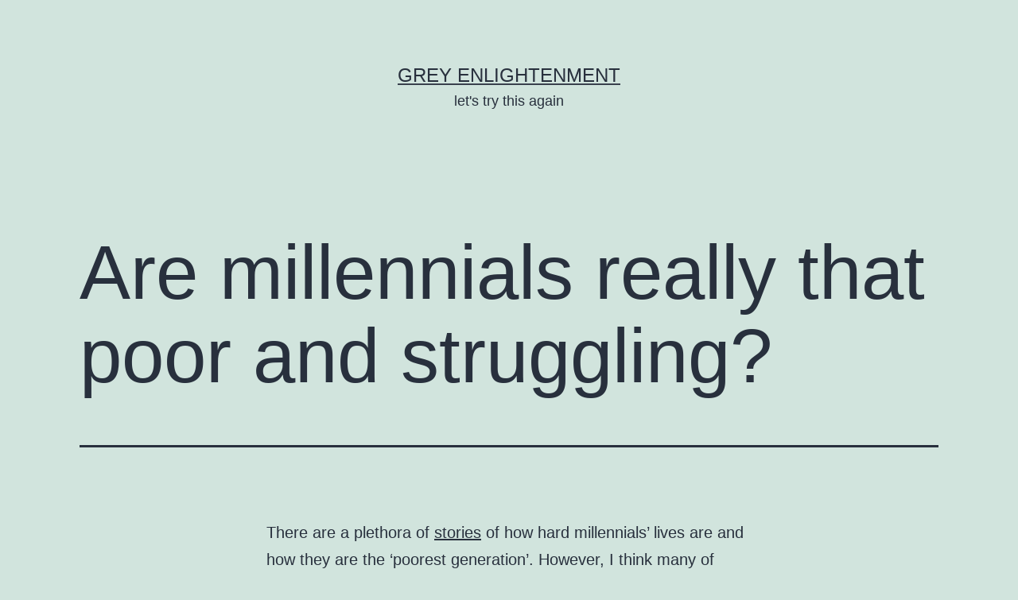

--- FILE ---
content_type: text/html; charset=UTF-8
request_url: https://greyenlightenment.com/2019/01/08/are-millennials-really-that-poor-and-struggling/
body_size: 10974
content:
<!doctype html>
<html lang="en-US" >
<head>
	<meta charset="UTF-8" />
	<meta name="viewport" content="width=device-width, initial-scale=1.0" />
	<title>Are millennials really that poor and struggling? &#8211; Grey Enlightenment</title>
<meta name='robots' content='max-image-preview:large' />
<link rel="alternate" type="application/rss+xml" title="Grey Enlightenment &raquo; Feed" href="https://greyenlightenment.com/feed/" />
<link rel="alternate" type="application/rss+xml" title="Grey Enlightenment &raquo; Comments Feed" href="https://greyenlightenment.com/comments/feed/" />
<link rel="alternate" title="oEmbed (JSON)" type="application/json+oembed" href="https://greyenlightenment.com/wp-json/oembed/1.0/embed?url=https%3A%2F%2Fgreyenlightenment.com%2F2019%2F01%2F08%2Fare-millennials-really-that-poor-and-struggling%2F" />
<link rel="alternate" title="oEmbed (XML)" type="text/xml+oembed" href="https://greyenlightenment.com/wp-json/oembed/1.0/embed?url=https%3A%2F%2Fgreyenlightenment.com%2F2019%2F01%2F08%2Fare-millennials-really-that-poor-and-struggling%2F&#038;format=xml" />
<style id='wp-img-auto-sizes-contain-inline-css'>
img:is([sizes=auto i],[sizes^="auto," i]){contain-intrinsic-size:3000px 1500px}
/*# sourceURL=wp-img-auto-sizes-contain-inline-css */
</style>
<style id='wp-emoji-styles-inline-css'>

	img.wp-smiley, img.emoji {
		display: inline !important;
		border: none !important;
		box-shadow: none !important;
		height: 1em !important;
		width: 1em !important;
		margin: 0 0.07em !important;
		vertical-align: -0.1em !important;
		background: none !important;
		padding: 0 !important;
	}
/*# sourceURL=wp-emoji-styles-inline-css */
</style>
<style id='wp-block-library-inline-css'>
:root{--wp-block-synced-color:#7a00df;--wp-block-synced-color--rgb:122,0,223;--wp-bound-block-color:var(--wp-block-synced-color);--wp-editor-canvas-background:#ddd;--wp-admin-theme-color:#007cba;--wp-admin-theme-color--rgb:0,124,186;--wp-admin-theme-color-darker-10:#006ba1;--wp-admin-theme-color-darker-10--rgb:0,107,160.5;--wp-admin-theme-color-darker-20:#005a87;--wp-admin-theme-color-darker-20--rgb:0,90,135;--wp-admin-border-width-focus:2px}@media (min-resolution:192dpi){:root{--wp-admin-border-width-focus:1.5px}}.wp-element-button{cursor:pointer}:root .has-very-light-gray-background-color{background-color:#eee}:root .has-very-dark-gray-background-color{background-color:#313131}:root .has-very-light-gray-color{color:#eee}:root .has-very-dark-gray-color{color:#313131}:root .has-vivid-green-cyan-to-vivid-cyan-blue-gradient-background{background:linear-gradient(135deg,#00d084,#0693e3)}:root .has-purple-crush-gradient-background{background:linear-gradient(135deg,#34e2e4,#4721fb 50%,#ab1dfe)}:root .has-hazy-dawn-gradient-background{background:linear-gradient(135deg,#faaca8,#dad0ec)}:root .has-subdued-olive-gradient-background{background:linear-gradient(135deg,#fafae1,#67a671)}:root .has-atomic-cream-gradient-background{background:linear-gradient(135deg,#fdd79a,#004a59)}:root .has-nightshade-gradient-background{background:linear-gradient(135deg,#330968,#31cdcf)}:root .has-midnight-gradient-background{background:linear-gradient(135deg,#020381,#2874fc)}:root{--wp--preset--font-size--normal:16px;--wp--preset--font-size--huge:42px}.has-regular-font-size{font-size:1em}.has-larger-font-size{font-size:2.625em}.has-normal-font-size{font-size:var(--wp--preset--font-size--normal)}.has-huge-font-size{font-size:var(--wp--preset--font-size--huge)}.has-text-align-center{text-align:center}.has-text-align-left{text-align:left}.has-text-align-right{text-align:right}.has-fit-text{white-space:nowrap!important}#end-resizable-editor-section{display:none}.aligncenter{clear:both}.items-justified-left{justify-content:flex-start}.items-justified-center{justify-content:center}.items-justified-right{justify-content:flex-end}.items-justified-space-between{justify-content:space-between}.screen-reader-text{border:0;clip-path:inset(50%);height:1px;margin:-1px;overflow:hidden;padding:0;position:absolute;width:1px;word-wrap:normal!important}.screen-reader-text:focus{background-color:#ddd;clip-path:none;color:#444;display:block;font-size:1em;height:auto;left:5px;line-height:normal;padding:15px 23px 14px;text-decoration:none;top:5px;width:auto;z-index:100000}html :where(.has-border-color){border-style:solid}html :where([style*=border-top-color]){border-top-style:solid}html :where([style*=border-right-color]){border-right-style:solid}html :where([style*=border-bottom-color]){border-bottom-style:solid}html :where([style*=border-left-color]){border-left-style:solid}html :where([style*=border-width]){border-style:solid}html :where([style*=border-top-width]){border-top-style:solid}html :where([style*=border-right-width]){border-right-style:solid}html :where([style*=border-bottom-width]){border-bottom-style:solid}html :where([style*=border-left-width]){border-left-style:solid}html :where(img[class*=wp-image-]){height:auto;max-width:100%}:where(figure){margin:0 0 1em}html :where(.is-position-sticky){--wp-admin--admin-bar--position-offset:var(--wp-admin--admin-bar--height,0px)}@media screen and (max-width:600px){html :where(.is-position-sticky){--wp-admin--admin-bar--position-offset:0px}}

/*# sourceURL=wp-block-library-inline-css */
</style><style id='global-styles-inline-css'>
:root{--wp--preset--aspect-ratio--square: 1;--wp--preset--aspect-ratio--4-3: 4/3;--wp--preset--aspect-ratio--3-4: 3/4;--wp--preset--aspect-ratio--3-2: 3/2;--wp--preset--aspect-ratio--2-3: 2/3;--wp--preset--aspect-ratio--16-9: 16/9;--wp--preset--aspect-ratio--9-16: 9/16;--wp--preset--color--black: #000000;--wp--preset--color--cyan-bluish-gray: #abb8c3;--wp--preset--color--white: #FFFFFF;--wp--preset--color--pale-pink: #f78da7;--wp--preset--color--vivid-red: #cf2e2e;--wp--preset--color--luminous-vivid-orange: #ff6900;--wp--preset--color--luminous-vivid-amber: #fcb900;--wp--preset--color--light-green-cyan: #7bdcb5;--wp--preset--color--vivid-green-cyan: #00d084;--wp--preset--color--pale-cyan-blue: #8ed1fc;--wp--preset--color--vivid-cyan-blue: #0693e3;--wp--preset--color--vivid-purple: #9b51e0;--wp--preset--color--dark-gray: #28303D;--wp--preset--color--gray: #39414D;--wp--preset--color--green: #D1E4DD;--wp--preset--color--blue: #D1DFE4;--wp--preset--color--purple: #D1D1E4;--wp--preset--color--red: #E4D1D1;--wp--preset--color--orange: #E4DAD1;--wp--preset--color--yellow: #EEEADD;--wp--preset--gradient--vivid-cyan-blue-to-vivid-purple: linear-gradient(135deg,rgb(6,147,227) 0%,rgb(155,81,224) 100%);--wp--preset--gradient--light-green-cyan-to-vivid-green-cyan: linear-gradient(135deg,rgb(122,220,180) 0%,rgb(0,208,130) 100%);--wp--preset--gradient--luminous-vivid-amber-to-luminous-vivid-orange: linear-gradient(135deg,rgb(252,185,0) 0%,rgb(255,105,0) 100%);--wp--preset--gradient--luminous-vivid-orange-to-vivid-red: linear-gradient(135deg,rgb(255,105,0) 0%,rgb(207,46,46) 100%);--wp--preset--gradient--very-light-gray-to-cyan-bluish-gray: linear-gradient(135deg,rgb(238,238,238) 0%,rgb(169,184,195) 100%);--wp--preset--gradient--cool-to-warm-spectrum: linear-gradient(135deg,rgb(74,234,220) 0%,rgb(151,120,209) 20%,rgb(207,42,186) 40%,rgb(238,44,130) 60%,rgb(251,105,98) 80%,rgb(254,248,76) 100%);--wp--preset--gradient--blush-light-purple: linear-gradient(135deg,rgb(255,206,236) 0%,rgb(152,150,240) 100%);--wp--preset--gradient--blush-bordeaux: linear-gradient(135deg,rgb(254,205,165) 0%,rgb(254,45,45) 50%,rgb(107,0,62) 100%);--wp--preset--gradient--luminous-dusk: linear-gradient(135deg,rgb(255,203,112) 0%,rgb(199,81,192) 50%,rgb(65,88,208) 100%);--wp--preset--gradient--pale-ocean: linear-gradient(135deg,rgb(255,245,203) 0%,rgb(182,227,212) 50%,rgb(51,167,181) 100%);--wp--preset--gradient--electric-grass: linear-gradient(135deg,rgb(202,248,128) 0%,rgb(113,206,126) 100%);--wp--preset--gradient--midnight: linear-gradient(135deg,rgb(2,3,129) 0%,rgb(40,116,252) 100%);--wp--preset--gradient--purple-to-yellow: linear-gradient(160deg, #D1D1E4 0%, #EEEADD 100%);--wp--preset--gradient--yellow-to-purple: linear-gradient(160deg, #EEEADD 0%, #D1D1E4 100%);--wp--preset--gradient--green-to-yellow: linear-gradient(160deg, #D1E4DD 0%, #EEEADD 100%);--wp--preset--gradient--yellow-to-green: linear-gradient(160deg, #EEEADD 0%, #D1E4DD 100%);--wp--preset--gradient--red-to-yellow: linear-gradient(160deg, #E4D1D1 0%, #EEEADD 100%);--wp--preset--gradient--yellow-to-red: linear-gradient(160deg, #EEEADD 0%, #E4D1D1 100%);--wp--preset--gradient--purple-to-red: linear-gradient(160deg, #D1D1E4 0%, #E4D1D1 100%);--wp--preset--gradient--red-to-purple: linear-gradient(160deg, #E4D1D1 0%, #D1D1E4 100%);--wp--preset--font-size--small: 18px;--wp--preset--font-size--medium: 20px;--wp--preset--font-size--large: 24px;--wp--preset--font-size--x-large: 42px;--wp--preset--font-size--extra-small: 16px;--wp--preset--font-size--normal: 20px;--wp--preset--font-size--extra-large: 40px;--wp--preset--font-size--huge: 96px;--wp--preset--font-size--gigantic: 144px;--wp--preset--spacing--20: 0.44rem;--wp--preset--spacing--30: 0.67rem;--wp--preset--spacing--40: 1rem;--wp--preset--spacing--50: 1.5rem;--wp--preset--spacing--60: 2.25rem;--wp--preset--spacing--70: 3.38rem;--wp--preset--spacing--80: 5.06rem;--wp--preset--shadow--natural: 6px 6px 9px rgba(0, 0, 0, 0.2);--wp--preset--shadow--deep: 12px 12px 50px rgba(0, 0, 0, 0.4);--wp--preset--shadow--sharp: 6px 6px 0px rgba(0, 0, 0, 0.2);--wp--preset--shadow--outlined: 6px 6px 0px -3px rgb(255, 255, 255), 6px 6px rgb(0, 0, 0);--wp--preset--shadow--crisp: 6px 6px 0px rgb(0, 0, 0);}:where(.is-layout-flex){gap: 0.5em;}:where(.is-layout-grid){gap: 0.5em;}body .is-layout-flex{display: flex;}.is-layout-flex{flex-wrap: wrap;align-items: center;}.is-layout-flex > :is(*, div){margin: 0;}body .is-layout-grid{display: grid;}.is-layout-grid > :is(*, div){margin: 0;}:where(.wp-block-columns.is-layout-flex){gap: 2em;}:where(.wp-block-columns.is-layout-grid){gap: 2em;}:where(.wp-block-post-template.is-layout-flex){gap: 1.25em;}:where(.wp-block-post-template.is-layout-grid){gap: 1.25em;}.has-black-color{color: var(--wp--preset--color--black) !important;}.has-cyan-bluish-gray-color{color: var(--wp--preset--color--cyan-bluish-gray) !important;}.has-white-color{color: var(--wp--preset--color--white) !important;}.has-pale-pink-color{color: var(--wp--preset--color--pale-pink) !important;}.has-vivid-red-color{color: var(--wp--preset--color--vivid-red) !important;}.has-luminous-vivid-orange-color{color: var(--wp--preset--color--luminous-vivid-orange) !important;}.has-luminous-vivid-amber-color{color: var(--wp--preset--color--luminous-vivid-amber) !important;}.has-light-green-cyan-color{color: var(--wp--preset--color--light-green-cyan) !important;}.has-vivid-green-cyan-color{color: var(--wp--preset--color--vivid-green-cyan) !important;}.has-pale-cyan-blue-color{color: var(--wp--preset--color--pale-cyan-blue) !important;}.has-vivid-cyan-blue-color{color: var(--wp--preset--color--vivid-cyan-blue) !important;}.has-vivid-purple-color{color: var(--wp--preset--color--vivid-purple) !important;}.has-black-background-color{background-color: var(--wp--preset--color--black) !important;}.has-cyan-bluish-gray-background-color{background-color: var(--wp--preset--color--cyan-bluish-gray) !important;}.has-white-background-color{background-color: var(--wp--preset--color--white) !important;}.has-pale-pink-background-color{background-color: var(--wp--preset--color--pale-pink) !important;}.has-vivid-red-background-color{background-color: var(--wp--preset--color--vivid-red) !important;}.has-luminous-vivid-orange-background-color{background-color: var(--wp--preset--color--luminous-vivid-orange) !important;}.has-luminous-vivid-amber-background-color{background-color: var(--wp--preset--color--luminous-vivid-amber) !important;}.has-light-green-cyan-background-color{background-color: var(--wp--preset--color--light-green-cyan) !important;}.has-vivid-green-cyan-background-color{background-color: var(--wp--preset--color--vivid-green-cyan) !important;}.has-pale-cyan-blue-background-color{background-color: var(--wp--preset--color--pale-cyan-blue) !important;}.has-vivid-cyan-blue-background-color{background-color: var(--wp--preset--color--vivid-cyan-blue) !important;}.has-vivid-purple-background-color{background-color: var(--wp--preset--color--vivid-purple) !important;}.has-black-border-color{border-color: var(--wp--preset--color--black) !important;}.has-cyan-bluish-gray-border-color{border-color: var(--wp--preset--color--cyan-bluish-gray) !important;}.has-white-border-color{border-color: var(--wp--preset--color--white) !important;}.has-pale-pink-border-color{border-color: var(--wp--preset--color--pale-pink) !important;}.has-vivid-red-border-color{border-color: var(--wp--preset--color--vivid-red) !important;}.has-luminous-vivid-orange-border-color{border-color: var(--wp--preset--color--luminous-vivid-orange) !important;}.has-luminous-vivid-amber-border-color{border-color: var(--wp--preset--color--luminous-vivid-amber) !important;}.has-light-green-cyan-border-color{border-color: var(--wp--preset--color--light-green-cyan) !important;}.has-vivid-green-cyan-border-color{border-color: var(--wp--preset--color--vivid-green-cyan) !important;}.has-pale-cyan-blue-border-color{border-color: var(--wp--preset--color--pale-cyan-blue) !important;}.has-vivid-cyan-blue-border-color{border-color: var(--wp--preset--color--vivid-cyan-blue) !important;}.has-vivid-purple-border-color{border-color: var(--wp--preset--color--vivid-purple) !important;}.has-vivid-cyan-blue-to-vivid-purple-gradient-background{background: var(--wp--preset--gradient--vivid-cyan-blue-to-vivid-purple) !important;}.has-light-green-cyan-to-vivid-green-cyan-gradient-background{background: var(--wp--preset--gradient--light-green-cyan-to-vivid-green-cyan) !important;}.has-luminous-vivid-amber-to-luminous-vivid-orange-gradient-background{background: var(--wp--preset--gradient--luminous-vivid-amber-to-luminous-vivid-orange) !important;}.has-luminous-vivid-orange-to-vivid-red-gradient-background{background: var(--wp--preset--gradient--luminous-vivid-orange-to-vivid-red) !important;}.has-very-light-gray-to-cyan-bluish-gray-gradient-background{background: var(--wp--preset--gradient--very-light-gray-to-cyan-bluish-gray) !important;}.has-cool-to-warm-spectrum-gradient-background{background: var(--wp--preset--gradient--cool-to-warm-spectrum) !important;}.has-blush-light-purple-gradient-background{background: var(--wp--preset--gradient--blush-light-purple) !important;}.has-blush-bordeaux-gradient-background{background: var(--wp--preset--gradient--blush-bordeaux) !important;}.has-luminous-dusk-gradient-background{background: var(--wp--preset--gradient--luminous-dusk) !important;}.has-pale-ocean-gradient-background{background: var(--wp--preset--gradient--pale-ocean) !important;}.has-electric-grass-gradient-background{background: var(--wp--preset--gradient--electric-grass) !important;}.has-midnight-gradient-background{background: var(--wp--preset--gradient--midnight) !important;}.has-small-font-size{font-size: var(--wp--preset--font-size--small) !important;}.has-medium-font-size{font-size: var(--wp--preset--font-size--medium) !important;}.has-large-font-size{font-size: var(--wp--preset--font-size--large) !important;}.has-x-large-font-size{font-size: var(--wp--preset--font-size--x-large) !important;}
/*# sourceURL=global-styles-inline-css */
</style>

<style id='classic-theme-styles-inline-css'>
/*! This file is auto-generated */
.wp-block-button__link{color:#fff;background-color:#32373c;border-radius:9999px;box-shadow:none;text-decoration:none;padding:calc(.667em + 2px) calc(1.333em + 2px);font-size:1.125em}.wp-block-file__button{background:#32373c;color:#fff;text-decoration:none}
/*# sourceURL=/wp-includes/css/classic-themes.min.css */
</style>
<link rel='stylesheet' id='twenty-twenty-one-custom-color-overrides-css' href='https://greyenlightenment.com/wp-content/themes/twentytwentyone/assets/css/custom-color-overrides.css?ver=2.7' media='all' />
<link rel='stylesheet' id='twenty-twenty-one-style-css' href='https://greyenlightenment.com/wp-content/themes/twentytwentyone/style.css?ver=2.7' media='all' />
<link rel='stylesheet' id='twenty-twenty-one-print-style-css' href='https://greyenlightenment.com/wp-content/themes/twentytwentyone/assets/css/print.css?ver=2.7' media='print' />
<link rel="https://api.w.org/" href="https://greyenlightenment.com/wp-json/" /><link rel="alternate" title="JSON" type="application/json" href="https://greyenlightenment.com/wp-json/wp/v2/posts/16343" /><link rel="EditURI" type="application/rsd+xml" title="RSD" href="https://greyenlightenment.com/xmlrpc.php?rsd" />
<meta name="generator" content="WordPress 6.9" />
<link rel="canonical" href="https://greyenlightenment.com/2019/01/08/are-millennials-really-that-poor-and-struggling/" />
<link rel='shortlink' href='https://greyenlightenment.com/?p=16343' />
</head>

<body class="wp-singular post-template-default single single-post postid-16343 single-format-standard wp-embed-responsive wp-theme-twentytwentyone is-light-theme no-js singular">
<div id="page" class="site">
	<a class="skip-link screen-reader-text" href="#content">
		Skip to content	</a>

	
<header id="masthead" class="site-header has-title-and-tagline">

	

<div class="site-branding">

	
						<p class="site-title"><a href="https://greyenlightenment.com/" rel="home">Grey Enlightenment</a></p>
			
			<p class="site-description">
			let&#039;s try this again		</p>
	</div><!-- .site-branding -->
	

</header><!-- #masthead -->

	<div id="content" class="site-content">
		<div id="primary" class="content-area">
			<main id="main" class="site-main">

<article id="post-16343" class="post-16343 post type-post status-publish format-standard hentry category-uncategorized entry">

	<header class="entry-header alignwide">
		<h1 class="entry-title">Are millennials really that poor and struggling?</h1>			</header><!-- .entry-header -->

	<div class="entry-content">
		<p>There are a plethora of <a href="https://www.businessinsider.com/millennials-lives-compared-to-gen-x-baby-boomers-did-2018-3#millennial-men-are-more-likely-to-live-at-home-with-their-parents-than-previous-generations-were-3">stories</a> of how hard millennials&#8217; lives are and how they are the &#8216;poorest generation&#8217;. However, I think many of these studies and stories have methodological errors that overstate the severity of the problem.</p>
<p>From Pew Research, <a href="http://www.pewresearch.org/fact-tank/2017/09/06/5-facts-about-millennial-households/">More Millennial households are in poverty than households headed by any other generation</a>:</p>
<blockquote><p>
In 2016, an estimated 5.3 million of the nearly 17 million U.S. households living in poverty were headed by a Millennial, compared with 4.2 million headed by a Gen Xer and 5.0 million headed by a Baby Boomer. The relatively high number of Millennial households in poverty partly reflects the fact that the poverty rate among households headed by a young adult has been rising over the past half century while dramatically declining among households headed by those 65 and older. In addition, Millennials are more racially and ethnically diverse than the other adult generations, and a greater share of Millennial households are headed by minorities, who tend to have higher poverty rates. Millennial heads of households are also more likely to be unmarried, which is associated with higher poverty. </p></blockquote>
<p>Is it really that high? The accompanying chart shows that although millennials have the highest rate of poverty of all generations, it&#8217;s by a tiny margin (5.3% vs. 5% for baby boomers):</p>
<p><img decoding="async" src="http://www.pewresearch.org/wp-content/uploads/2017/09/FT_17.09.05_millennialHouseholds_poverty.png"></src></p>
<p>Furthermore, millennials are much younger than boomers and so we would expect a higher rate of poverty because they have less job experience and less time to accumulate savings and credit, so I&#8217;m actually surprised the poverty rate is not higher. </p>
<p>From the <a href="https://www.credit-suisse.com/media/assets/private-banking/docs/uk/global-wealth-report-2018.pdf">Credit Suisse 2018 wealth of nations (PDF)</a>: </p>
<blockquote><p>
Female millennials Last year, the Global Wealth Report looked at the wealth of the millennials. This generation, who came of age after the year 2000, had a more difficult time than previous generations due to a variety of factors including the global financial crisis, the economic slump that followed, technological change, and high house prices. As a result, its rate of wealth accumulation has been slower than earlier generations at the same age.
</p></blockquote>
<p>From what I have seen on Reddit on subs such as r/financialindependence, /r/investing,and r/personalfinance, many millennials seem to be doing pretty well. A lot of young people have homes, decent-paying jobs, stock accounts, savings, etc., despite student loan debt. On /r/wallstreetbets, it&#8217;s not uncommon to see young people dropping $10,000 or more on single option trade, so obviously the money is coming from somewhere. But Reddit is not a representative sample of all millennials. Maybe the ones who are worse off are not posting online.  </p>
<p>Millennials may have more debt and a worse job market, but have access to new technologies and entertainment such as video games and Netflix, that earlier generations did not have, which saves money in the long-run. For example, instead of having to buy movies individually, a single Netflix subscription can suffice. Amazon Kindle saves money instead of having to buy books individually. MP3 players and the iPhone replaced record collections.  In 1985, a personal computer easily cost $5,000, but a new computer only costs $600 and is much better. Boomers had a lower standard of living; for example, having to choose between buying a computer or buying a TV, whereas nowadays one can easily buy both for under $1,000.</p>
<p>What about debt? Studies that purport negative net-worth for millennials are misleading and portray the situation as worse than it actually is.. As shown below, due to student loan debt, many millennials have a <a href="https://www.speraconnect.com/news/average-net-worth-of-millennials/">negative net-worth</a>:</p>
<p><img decoding="async" src="https://i1.wp.com/www.speraconnect.com/wp-content/uploads/2018/04/Millennials-Net-Worth.png?w=534&#038;ssl=1"></src></p>
<p>However, the big mistake pundits make is they treat student loan debt as indistinguishable from any other type of debt, such as car loan debt or credit card debt, when it is not. Although student loan debt is hard to discharge in bankruptcy,  there are generous deferment plans and the interest rate is much lower than credit card debt. Also, due to the Bankruptcy Abuse Prevention and Consumer Protection Act of 2005, credit card debt is much harder to discharge, so although student loans cannot be forgiven easily, neither can credit card debt. Crucially, the difference is that a degree gains value but durable goods and automobiles are depreciating. Furthermore, despite the protestations over student loan debt, the college wage premium shows no sign of narrowing: according to a <a href="https://cew.georgetown.edu/wp-content/uploads/2014/11/collegepayoff-release.pdf">study</a>, individuals with a bachelor&#8217;s degree now make 84 percent more over a lifetime than those with only a high school diploma, up from 75 percent in 1999. Today, bachelor&#8217;s degree holders can expect median lifetime earnings approaching $2.3 million, and earning power grows with increasingly advanced degrees:</p>
<p><img decoding="async" src="https://trends.collegeboard.org/sites/default/files/1-2.png"></src></p>
<p><imig src="http://www.incontext.indiana.edu/2009/mar-apr/images/earnings_fig2.gif"></src></p>
<p>Not surprisingly, prestigious universes have the highest ROI, but even the <a href="https://www.conradbastable.com/essays/the-bermuda-triangle-of-wealth">worst-ranked</a> university has a positive ROI:</p>
<blockquote><p>
Wayne State University ranks in at #223, losing the seven-way-tie for Worst Ranked University in North America thanks to the Alphabet. In-state tuition is apparently $13,278 (plus all the other costs associated with being a student, housing, food, books, etc). The average salary for graduates with <5 years of experience is $48,800, rising to $88,300 for graduates with 10+ years of experience.

And this is the WORST university we give a ranking to? A $309,000 estimated return on investment, not-adjusted-for-major. You have to visit Payscale, click “See Full List”, and scroll past 1,752 colleges before you find one that doesn’t have a positive RoI — not-adjusted-for-major.</p></blockquote>
<p>Due to increased lifetime earnings, student loan debt is more akin to debt financing, much like taking out debt to open a McDonald&#8217;s franchise, than splurging on a sports car or a luxury cruise. Costs are initially high due to interest, but the franchise eventually pays for itself and is eventually very profitable. Rather than student loan borrowers having a negative net-worth, especially for borrowers with STEM degrees and from highly-ranked universities, actually have a lot of wealth when a 10x yearly earnings multiple is used. So if someone takes out $100k of loans for a STEM degree and pays $15k/year in interest but makes $80k after taxes, that is $65k net. Give that a 10x multiple and you have $650,000 even though his net-worth is technically, by conventional metrics, -$100,000. This explains why Tesla stock is so valuable despite having a lot of debt, because although the debt is high and costs a lot to service, the earnings potential is even greater.</p>
	</div><!-- .entry-content -->

	<footer class="entry-footer default-max-width">
		<div class="posted-by"><span class="posted-on">Published <time class="entry-date published updated" datetime="2019-01-08T20:42:43-07:00">January 8, 2019</time></span><span class="byline">By <a href="https://greyenlightenment.com/author/smartistone/" rel="author">smartistone</a></span></div><div class="post-taxonomies"><span class="cat-links">Categorized as <a href="https://greyenlightenment.com/category/uncategorized/" rel="category tag">Uncategorized</a> </span></div>	</footer><!-- .entry-footer -->

				
</article><!-- #post-16343 -->

	<nav class="navigation post-navigation" aria-label="Posts">
		<h2 class="screen-reader-text">Post navigation</h2>
		<div class="nav-links"><div class="nav-previous"><a href="https://greyenlightenment.com/2019/01/07/the-pundit-disconnect/" rel="prev"><p class="meta-nav"><svg class="svg-icon" width="24" height="24" aria-hidden="true" role="img" focusable="false" viewBox="0 0 24 24" fill="none" xmlns="http://www.w3.org/2000/svg"><path fill-rule="evenodd" clip-rule="evenodd" d="M20 13v-2H8l4-4-1-2-7 7 7 7 1-2-4-4z" fill="currentColor"/></svg>Previous post</p><p class="post-title">The pundit disconnect</p></a></div><div class="nav-next"><a href="https://greyenlightenment.com/2019/01/09/the-wall-shutdown/" rel="next"><p class="meta-nav">Next post<svg class="svg-icon" width="24" height="24" aria-hidden="true" role="img" focusable="false" viewBox="0 0 24 24" fill="none" xmlns="http://www.w3.org/2000/svg"><path fill-rule="evenodd" clip-rule="evenodd" d="m4 13v-2h12l-4-4 1-2 7 7-7 7-1-2 4-4z" fill="currentColor"/></svg></p><p class="post-title">The wall &#038; shutdown</p></a></div></div>
	</nav>			</main><!-- #main -->
		</div><!-- #primary -->
	</div><!-- #content -->

	
	<aside class="widget-area">
		<section id="search-2" class="widget widget_search"><form role="search"  method="get" class="search-form" action="https://greyenlightenment.com/">
	<label for="search-form-1">Search&hellip;</label>
	<input type="search" id="search-form-1" class="search-field" value="" name="s" />
	<input type="submit" class="search-submit" value="Search" />
</form>
</section>
		<section id="recent-posts-2" class="widget widget_recent_entries">
		<h2 class="widget-title">Recent Posts</h2><nav aria-label="Recent Posts">
		<ul>
											<li>
					<a href="https://greyenlightenment.com/2026/01/16/a-tariff-is-not-a-tax/">A tariff is not a tax</a>
									</li>
											<li>
					<a href="https://greyenlightenment.com/2026/01/14/obesity-and-snap-the-overlooked-iq-connection/">Obesity and SNAP: the overlooked IQ connection</a>
									</li>
											<li>
					<a href="https://greyenlightenment.com/2026/01/12/the-daily-view-1-12-2026-bitcoin-party-is-over-iq-threshold-effects-maha-food-guidelines/">The Daily View 1/12/2026: Bitcoin Party is Over, IQ Threshold Effects,  &#8216;MAHA&#8217; food guidelines</a>
									</li>
											<li>
					<a href="https://greyenlightenment.com/2026/01/10/math-vs-writing-difficulty-and-threshold-effects/">Math vs Writing: difficulty and threshold effects</a>
									</li>
											<li>
					<a href="https://greyenlightenment.com/2026/01/08/why-are-white-collar-jobs-so-resistant-even-with-ai/">&#8220;Why are white-collar jobs so resilient  , even with AI?&#8221;</a>
									</li>
					</ul>

		</nav></section><section id="pages-2" class="widget widget_pages"><h2 class="widget-title">Pages</h2><nav aria-label="Pages">
			<ul>
				<li class="page_item page-item-58"><a href="https://greyenlightenment.com/a-road-map-for-2016-restoring-optimism-to-the-gop/">A road map for 2016:  Restoring Optimism to the GOP</a></li>
<li class="page_item page-item-195"><a href="https://greyenlightenment.com/all-posts/">All Posts</a></li>
<li class="page_item page-item-4644"><a href="https://greyenlightenment.com/brief-intro/">Brief Intro</a></li>
<li class="page_item page-item-10"><a href="https://greyenlightenment.com/full-archives/">Full Archives</a></li>
<li class="page_item page-item-7914"><a href="https://greyenlightenment.com/post-2008-wealth-creation-guide/">Post-2008 Wealth Creation Guide</a></li>
<li class="page_item page-item-15119"><a href="https://greyenlightenment.com/wealth-intellectualism-and-individualism/">Wealth, Intellectualism, and Individualism</a></li>
<li class="page_item page-item-9"><a href="https://greyenlightenment.com/sample-page/">Why Grey Enlightenment?</a></li>
			</ul>

			</nav></section><section id="archives-3" class="widget widget_archive"><h2 class="widget-title">Archives</h2><nav aria-label="Archives">
			<ul>
					<li><a href='https://greyenlightenment.com/2026/01/'>January 2026</a></li>
	<li><a href='https://greyenlightenment.com/2025/12/'>December 2025</a></li>
	<li><a href='https://greyenlightenment.com/2025/11/'>November 2025</a></li>
	<li><a href='https://greyenlightenment.com/2025/10/'>October 2025</a></li>
	<li><a href='https://greyenlightenment.com/2025/09/'>September 2025</a></li>
	<li><a href='https://greyenlightenment.com/2025/08/'>August 2025</a></li>
	<li><a href='https://greyenlightenment.com/2025/07/'>July 2025</a></li>
	<li><a href='https://greyenlightenment.com/2025/06/'>June 2025</a></li>
	<li><a href='https://greyenlightenment.com/2025/05/'>May 2025</a></li>
	<li><a href='https://greyenlightenment.com/2025/04/'>April 2025</a></li>
	<li><a href='https://greyenlightenment.com/2025/03/'>March 2025</a></li>
	<li><a href='https://greyenlightenment.com/2025/02/'>February 2025</a></li>
	<li><a href='https://greyenlightenment.com/2025/01/'>January 2025</a></li>
	<li><a href='https://greyenlightenment.com/2024/12/'>December 2024</a></li>
	<li><a href='https://greyenlightenment.com/2024/11/'>November 2024</a></li>
	<li><a href='https://greyenlightenment.com/2024/10/'>October 2024</a></li>
	<li><a href='https://greyenlightenment.com/2024/09/'>September 2024</a></li>
	<li><a href='https://greyenlightenment.com/2024/08/'>August 2024</a></li>
	<li><a href='https://greyenlightenment.com/2024/07/'>July 2024</a></li>
	<li><a href='https://greyenlightenment.com/2024/06/'>June 2024</a></li>
	<li><a href='https://greyenlightenment.com/2024/05/'>May 2024</a></li>
	<li><a href='https://greyenlightenment.com/2024/04/'>April 2024</a></li>
	<li><a href='https://greyenlightenment.com/2024/03/'>March 2024</a></li>
	<li><a href='https://greyenlightenment.com/2024/02/'>February 2024</a></li>
	<li><a href='https://greyenlightenment.com/2024/01/'>January 2024</a></li>
	<li><a href='https://greyenlightenment.com/2023/12/'>December 2023</a></li>
	<li><a href='https://greyenlightenment.com/2023/11/'>November 2023</a></li>
	<li><a href='https://greyenlightenment.com/2023/10/'>October 2023</a></li>
	<li><a href='https://greyenlightenment.com/2023/09/'>September 2023</a></li>
	<li><a href='https://greyenlightenment.com/2023/08/'>August 2023</a></li>
	<li><a href='https://greyenlightenment.com/2023/07/'>July 2023</a></li>
	<li><a href='https://greyenlightenment.com/2023/06/'>June 2023</a></li>
	<li><a href='https://greyenlightenment.com/2023/05/'>May 2023</a></li>
	<li><a href='https://greyenlightenment.com/2023/04/'>April 2023</a></li>
	<li><a href='https://greyenlightenment.com/2023/03/'>March 2023</a></li>
	<li><a href='https://greyenlightenment.com/2023/02/'>February 2023</a></li>
	<li><a href='https://greyenlightenment.com/2023/01/'>January 2023</a></li>
	<li><a href='https://greyenlightenment.com/2022/12/'>December 2022</a></li>
	<li><a href='https://greyenlightenment.com/2022/11/'>November 2022</a></li>
	<li><a href='https://greyenlightenment.com/2022/10/'>October 2022</a></li>
	<li><a href='https://greyenlightenment.com/2022/09/'>September 2022</a></li>
	<li><a href='https://greyenlightenment.com/2022/08/'>August 2022</a></li>
	<li><a href='https://greyenlightenment.com/2022/07/'>July 2022</a></li>
	<li><a href='https://greyenlightenment.com/2022/06/'>June 2022</a></li>
	<li><a href='https://greyenlightenment.com/2022/05/'>May 2022</a></li>
	<li><a href='https://greyenlightenment.com/2022/04/'>April 2022</a></li>
	<li><a href='https://greyenlightenment.com/2022/03/'>March 2022</a></li>
	<li><a href='https://greyenlightenment.com/2022/02/'>February 2022</a></li>
	<li><a href='https://greyenlightenment.com/2022/01/'>January 2022</a></li>
	<li><a href='https://greyenlightenment.com/2021/12/'>December 2021</a></li>
	<li><a href='https://greyenlightenment.com/2021/11/'>November 2021</a></li>
	<li><a href='https://greyenlightenment.com/2021/10/'>October 2021</a></li>
	<li><a href='https://greyenlightenment.com/2021/09/'>September 2021</a></li>
	<li><a href='https://greyenlightenment.com/2021/08/'>August 2021</a></li>
	<li><a href='https://greyenlightenment.com/2021/07/'>July 2021</a></li>
	<li><a href='https://greyenlightenment.com/2021/06/'>June 2021</a></li>
	<li><a href='https://greyenlightenment.com/2021/05/'>May 2021</a></li>
	<li><a href='https://greyenlightenment.com/2021/04/'>April 2021</a></li>
	<li><a href='https://greyenlightenment.com/2021/03/'>March 2021</a></li>
	<li><a href='https://greyenlightenment.com/2021/02/'>February 2021</a></li>
	<li><a href='https://greyenlightenment.com/2021/01/'>January 2021</a></li>
	<li><a href='https://greyenlightenment.com/2020/12/'>December 2020</a></li>
	<li><a href='https://greyenlightenment.com/2020/11/'>November 2020</a></li>
	<li><a href='https://greyenlightenment.com/2020/10/'>October 2020</a></li>
	<li><a href='https://greyenlightenment.com/2020/09/'>September 2020</a></li>
	<li><a href='https://greyenlightenment.com/2020/08/'>August 2020</a></li>
	<li><a href='https://greyenlightenment.com/2020/07/'>July 2020</a></li>
	<li><a href='https://greyenlightenment.com/2020/06/'>June 2020</a></li>
	<li><a href='https://greyenlightenment.com/2020/05/'>May 2020</a></li>
	<li><a href='https://greyenlightenment.com/2020/04/'>April 2020</a></li>
	<li><a href='https://greyenlightenment.com/2020/03/'>March 2020</a></li>
	<li><a href='https://greyenlightenment.com/2020/02/'>February 2020</a></li>
	<li><a href='https://greyenlightenment.com/2020/01/'>January 2020</a></li>
	<li><a href='https://greyenlightenment.com/2019/12/'>December 2019</a></li>
	<li><a href='https://greyenlightenment.com/2019/11/'>November 2019</a></li>
	<li><a href='https://greyenlightenment.com/2019/10/'>October 2019</a></li>
	<li><a href='https://greyenlightenment.com/2019/09/'>September 2019</a></li>
	<li><a href='https://greyenlightenment.com/2019/08/'>August 2019</a></li>
	<li><a href='https://greyenlightenment.com/2019/07/'>July 2019</a></li>
	<li><a href='https://greyenlightenment.com/2019/06/'>June 2019</a></li>
	<li><a href='https://greyenlightenment.com/2019/05/'>May 2019</a></li>
	<li><a href='https://greyenlightenment.com/2019/04/'>April 2019</a></li>
	<li><a href='https://greyenlightenment.com/2019/03/'>March 2019</a></li>
	<li><a href='https://greyenlightenment.com/2019/02/'>February 2019</a></li>
	<li><a href='https://greyenlightenment.com/2019/01/'>January 2019</a></li>
	<li><a href='https://greyenlightenment.com/2018/12/'>December 2018</a></li>
	<li><a href='https://greyenlightenment.com/2018/11/'>November 2018</a></li>
	<li><a href='https://greyenlightenment.com/2018/10/'>October 2018</a></li>
	<li><a href='https://greyenlightenment.com/2018/09/'>September 2018</a></li>
	<li><a href='https://greyenlightenment.com/2018/08/'>August 2018</a></li>
	<li><a href='https://greyenlightenment.com/2018/07/'>July 2018</a></li>
	<li><a href='https://greyenlightenment.com/2018/06/'>June 2018</a></li>
	<li><a href='https://greyenlightenment.com/2018/05/'>May 2018</a></li>
	<li><a href='https://greyenlightenment.com/2018/04/'>April 2018</a></li>
	<li><a href='https://greyenlightenment.com/2018/03/'>March 2018</a></li>
	<li><a href='https://greyenlightenment.com/2018/02/'>February 2018</a></li>
	<li><a href='https://greyenlightenment.com/2018/01/'>January 2018</a></li>
	<li><a href='https://greyenlightenment.com/2017/12/'>December 2017</a></li>
	<li><a href='https://greyenlightenment.com/2017/11/'>November 2017</a></li>
	<li><a href='https://greyenlightenment.com/2017/10/'>October 2017</a></li>
	<li><a href='https://greyenlightenment.com/2017/09/'>September 2017</a></li>
	<li><a href='https://greyenlightenment.com/2017/08/'>August 2017</a></li>
	<li><a href='https://greyenlightenment.com/2017/07/'>July 2017</a></li>
	<li><a href='https://greyenlightenment.com/2017/06/'>June 2017</a></li>
	<li><a href='https://greyenlightenment.com/2017/05/'>May 2017</a></li>
	<li><a href='https://greyenlightenment.com/2017/04/'>April 2017</a></li>
	<li><a href='https://greyenlightenment.com/2017/03/'>March 2017</a></li>
	<li><a href='https://greyenlightenment.com/2017/02/'>February 2017</a></li>
	<li><a href='https://greyenlightenment.com/2017/01/'>January 2017</a></li>
	<li><a href='https://greyenlightenment.com/2016/12/'>December 2016</a></li>
	<li><a href='https://greyenlightenment.com/2016/11/'>November 2016</a></li>
	<li><a href='https://greyenlightenment.com/2016/10/'>October 2016</a></li>
	<li><a href='https://greyenlightenment.com/2016/09/'>September 2016</a></li>
	<li><a href='https://greyenlightenment.com/2016/08/'>August 2016</a></li>
	<li><a href='https://greyenlightenment.com/2016/07/'>July 2016</a></li>
	<li><a href='https://greyenlightenment.com/2016/06/'>June 2016</a></li>
	<li><a href='https://greyenlightenment.com/2016/05/'>May 2016</a></li>
	<li><a href='https://greyenlightenment.com/2016/04/'>April 2016</a></li>
	<li><a href='https://greyenlightenment.com/2016/03/'>March 2016</a></li>
	<li><a href='https://greyenlightenment.com/2016/02/'>February 2016</a></li>
	<li><a href='https://greyenlightenment.com/2016/01/'>January 2016</a></li>
	<li><a href='https://greyenlightenment.com/2015/12/'>December 2015</a></li>
	<li><a href='https://greyenlightenment.com/2015/11/'>November 2015</a></li>
	<li><a href='https://greyenlightenment.com/2015/10/'>October 2015</a></li>
	<li><a href='https://greyenlightenment.com/2015/09/'>September 2015</a></li>
	<li><a href='https://greyenlightenment.com/2015/08/'>August 2015</a></li>
	<li><a href='https://greyenlightenment.com/2015/07/'>July 2015</a></li>
	<li><a href='https://greyenlightenment.com/2015/06/'>June 2015</a></li>
	<li><a href='https://greyenlightenment.com/2015/05/'>May 2015</a></li>
	<li><a href='https://greyenlightenment.com/2015/04/'>April 2015</a></li>
	<li><a href='https://greyenlightenment.com/2015/03/'>March 2015</a></li>
	<li><a href='https://greyenlightenment.com/2015/02/'>February 2015</a></li>
	<li><a href='https://greyenlightenment.com/2015/01/'>January 2015</a></li>
	<li><a href='https://greyenlightenment.com/2014/12/'>December 2014</a></li>
	<li><a href='https://greyenlightenment.com/2014/11/'>November 2014</a></li>
	<li><a href='https://greyenlightenment.com/2014/10/'>October 2014</a></li>
	<li><a href='https://greyenlightenment.com/2014/09/'>September 2014</a></li>
	<li><a href='https://greyenlightenment.com/2014/08/'>August 2014</a></li>
	<li><a href='https://greyenlightenment.com/2014/07/'>July 2014</a></li>
	<li><a href='https://greyenlightenment.com/2014/06/'>June 2014</a></li>
	<li><a href='https://greyenlightenment.com/2014/05/'>May 2014</a></li>
	<li><a href='https://greyenlightenment.com/2014/04/'>April 2014</a></li>
	<li><a href='https://greyenlightenment.com/2014/03/'>March 2014</a></li>
			</ul>

			</nav></section><section id="archives-4" class="widget widget_archive"><h2 class="widget-title">Archives</h2><nav aria-label="Archives">
			<ul>
					<li><a href='https://greyenlightenment.com/2026/01/'>January 2026</a></li>
	<li><a href='https://greyenlightenment.com/2025/12/'>December 2025</a></li>
	<li><a href='https://greyenlightenment.com/2025/11/'>November 2025</a></li>
	<li><a href='https://greyenlightenment.com/2025/10/'>October 2025</a></li>
	<li><a href='https://greyenlightenment.com/2025/09/'>September 2025</a></li>
	<li><a href='https://greyenlightenment.com/2025/08/'>August 2025</a></li>
	<li><a href='https://greyenlightenment.com/2025/07/'>July 2025</a></li>
	<li><a href='https://greyenlightenment.com/2025/06/'>June 2025</a></li>
	<li><a href='https://greyenlightenment.com/2025/05/'>May 2025</a></li>
	<li><a href='https://greyenlightenment.com/2025/04/'>April 2025</a></li>
	<li><a href='https://greyenlightenment.com/2025/03/'>March 2025</a></li>
	<li><a href='https://greyenlightenment.com/2025/02/'>February 2025</a></li>
	<li><a href='https://greyenlightenment.com/2025/01/'>January 2025</a></li>
	<li><a href='https://greyenlightenment.com/2024/12/'>December 2024</a></li>
	<li><a href='https://greyenlightenment.com/2024/11/'>November 2024</a></li>
	<li><a href='https://greyenlightenment.com/2024/10/'>October 2024</a></li>
	<li><a href='https://greyenlightenment.com/2024/09/'>September 2024</a></li>
	<li><a href='https://greyenlightenment.com/2024/08/'>August 2024</a></li>
	<li><a href='https://greyenlightenment.com/2024/07/'>July 2024</a></li>
	<li><a href='https://greyenlightenment.com/2024/06/'>June 2024</a></li>
	<li><a href='https://greyenlightenment.com/2024/05/'>May 2024</a></li>
	<li><a href='https://greyenlightenment.com/2024/04/'>April 2024</a></li>
	<li><a href='https://greyenlightenment.com/2024/03/'>March 2024</a></li>
	<li><a href='https://greyenlightenment.com/2024/02/'>February 2024</a></li>
	<li><a href='https://greyenlightenment.com/2024/01/'>January 2024</a></li>
	<li><a href='https://greyenlightenment.com/2023/12/'>December 2023</a></li>
	<li><a href='https://greyenlightenment.com/2023/11/'>November 2023</a></li>
	<li><a href='https://greyenlightenment.com/2023/10/'>October 2023</a></li>
	<li><a href='https://greyenlightenment.com/2023/09/'>September 2023</a></li>
	<li><a href='https://greyenlightenment.com/2023/08/'>August 2023</a></li>
	<li><a href='https://greyenlightenment.com/2023/07/'>July 2023</a></li>
	<li><a href='https://greyenlightenment.com/2023/06/'>June 2023</a></li>
	<li><a href='https://greyenlightenment.com/2023/05/'>May 2023</a></li>
	<li><a href='https://greyenlightenment.com/2023/04/'>April 2023</a></li>
	<li><a href='https://greyenlightenment.com/2023/03/'>March 2023</a></li>
	<li><a href='https://greyenlightenment.com/2023/02/'>February 2023</a></li>
	<li><a href='https://greyenlightenment.com/2023/01/'>January 2023</a></li>
	<li><a href='https://greyenlightenment.com/2022/12/'>December 2022</a></li>
	<li><a href='https://greyenlightenment.com/2022/11/'>November 2022</a></li>
	<li><a href='https://greyenlightenment.com/2022/10/'>October 2022</a></li>
	<li><a href='https://greyenlightenment.com/2022/09/'>September 2022</a></li>
	<li><a href='https://greyenlightenment.com/2022/08/'>August 2022</a></li>
	<li><a href='https://greyenlightenment.com/2022/07/'>July 2022</a></li>
	<li><a href='https://greyenlightenment.com/2022/06/'>June 2022</a></li>
	<li><a href='https://greyenlightenment.com/2022/05/'>May 2022</a></li>
	<li><a href='https://greyenlightenment.com/2022/04/'>April 2022</a></li>
	<li><a href='https://greyenlightenment.com/2022/03/'>March 2022</a></li>
	<li><a href='https://greyenlightenment.com/2022/02/'>February 2022</a></li>
	<li><a href='https://greyenlightenment.com/2022/01/'>January 2022</a></li>
	<li><a href='https://greyenlightenment.com/2021/12/'>December 2021</a></li>
	<li><a href='https://greyenlightenment.com/2021/11/'>November 2021</a></li>
	<li><a href='https://greyenlightenment.com/2021/10/'>October 2021</a></li>
	<li><a href='https://greyenlightenment.com/2021/09/'>September 2021</a></li>
	<li><a href='https://greyenlightenment.com/2021/08/'>August 2021</a></li>
	<li><a href='https://greyenlightenment.com/2021/07/'>July 2021</a></li>
	<li><a href='https://greyenlightenment.com/2021/06/'>June 2021</a></li>
	<li><a href='https://greyenlightenment.com/2021/05/'>May 2021</a></li>
	<li><a href='https://greyenlightenment.com/2021/04/'>April 2021</a></li>
	<li><a href='https://greyenlightenment.com/2021/03/'>March 2021</a></li>
	<li><a href='https://greyenlightenment.com/2021/02/'>February 2021</a></li>
	<li><a href='https://greyenlightenment.com/2021/01/'>January 2021</a></li>
	<li><a href='https://greyenlightenment.com/2020/12/'>December 2020</a></li>
	<li><a href='https://greyenlightenment.com/2020/11/'>November 2020</a></li>
	<li><a href='https://greyenlightenment.com/2020/10/'>October 2020</a></li>
	<li><a href='https://greyenlightenment.com/2020/09/'>September 2020</a></li>
	<li><a href='https://greyenlightenment.com/2020/08/'>August 2020</a></li>
	<li><a href='https://greyenlightenment.com/2020/07/'>July 2020</a></li>
	<li><a href='https://greyenlightenment.com/2020/06/'>June 2020</a></li>
	<li><a href='https://greyenlightenment.com/2020/05/'>May 2020</a></li>
	<li><a href='https://greyenlightenment.com/2020/04/'>April 2020</a></li>
	<li><a href='https://greyenlightenment.com/2020/03/'>March 2020</a></li>
	<li><a href='https://greyenlightenment.com/2020/02/'>February 2020</a></li>
	<li><a href='https://greyenlightenment.com/2020/01/'>January 2020</a></li>
	<li><a href='https://greyenlightenment.com/2019/12/'>December 2019</a></li>
	<li><a href='https://greyenlightenment.com/2019/11/'>November 2019</a></li>
	<li><a href='https://greyenlightenment.com/2019/10/'>October 2019</a></li>
	<li><a href='https://greyenlightenment.com/2019/09/'>September 2019</a></li>
	<li><a href='https://greyenlightenment.com/2019/08/'>August 2019</a></li>
	<li><a href='https://greyenlightenment.com/2019/07/'>July 2019</a></li>
	<li><a href='https://greyenlightenment.com/2019/06/'>June 2019</a></li>
	<li><a href='https://greyenlightenment.com/2019/05/'>May 2019</a></li>
	<li><a href='https://greyenlightenment.com/2019/04/'>April 2019</a></li>
	<li><a href='https://greyenlightenment.com/2019/03/'>March 2019</a></li>
	<li><a href='https://greyenlightenment.com/2019/02/'>February 2019</a></li>
	<li><a href='https://greyenlightenment.com/2019/01/'>January 2019</a></li>
	<li><a href='https://greyenlightenment.com/2018/12/'>December 2018</a></li>
	<li><a href='https://greyenlightenment.com/2018/11/'>November 2018</a></li>
	<li><a href='https://greyenlightenment.com/2018/10/'>October 2018</a></li>
	<li><a href='https://greyenlightenment.com/2018/09/'>September 2018</a></li>
	<li><a href='https://greyenlightenment.com/2018/08/'>August 2018</a></li>
	<li><a href='https://greyenlightenment.com/2018/07/'>July 2018</a></li>
	<li><a href='https://greyenlightenment.com/2018/06/'>June 2018</a></li>
	<li><a href='https://greyenlightenment.com/2018/05/'>May 2018</a></li>
	<li><a href='https://greyenlightenment.com/2018/04/'>April 2018</a></li>
	<li><a href='https://greyenlightenment.com/2018/03/'>March 2018</a></li>
	<li><a href='https://greyenlightenment.com/2018/02/'>February 2018</a></li>
	<li><a href='https://greyenlightenment.com/2018/01/'>January 2018</a></li>
	<li><a href='https://greyenlightenment.com/2017/12/'>December 2017</a></li>
	<li><a href='https://greyenlightenment.com/2017/11/'>November 2017</a></li>
	<li><a href='https://greyenlightenment.com/2017/10/'>October 2017</a></li>
	<li><a href='https://greyenlightenment.com/2017/09/'>September 2017</a></li>
	<li><a href='https://greyenlightenment.com/2017/08/'>August 2017</a></li>
	<li><a href='https://greyenlightenment.com/2017/07/'>July 2017</a></li>
	<li><a href='https://greyenlightenment.com/2017/06/'>June 2017</a></li>
	<li><a href='https://greyenlightenment.com/2017/05/'>May 2017</a></li>
	<li><a href='https://greyenlightenment.com/2017/04/'>April 2017</a></li>
	<li><a href='https://greyenlightenment.com/2017/03/'>March 2017</a></li>
	<li><a href='https://greyenlightenment.com/2017/02/'>February 2017</a></li>
	<li><a href='https://greyenlightenment.com/2017/01/'>January 2017</a></li>
	<li><a href='https://greyenlightenment.com/2016/12/'>December 2016</a></li>
	<li><a href='https://greyenlightenment.com/2016/11/'>November 2016</a></li>
	<li><a href='https://greyenlightenment.com/2016/10/'>October 2016</a></li>
	<li><a href='https://greyenlightenment.com/2016/09/'>September 2016</a></li>
	<li><a href='https://greyenlightenment.com/2016/08/'>August 2016</a></li>
	<li><a href='https://greyenlightenment.com/2016/07/'>July 2016</a></li>
	<li><a href='https://greyenlightenment.com/2016/06/'>June 2016</a></li>
	<li><a href='https://greyenlightenment.com/2016/05/'>May 2016</a></li>
	<li><a href='https://greyenlightenment.com/2016/04/'>April 2016</a></li>
	<li><a href='https://greyenlightenment.com/2016/03/'>March 2016</a></li>
	<li><a href='https://greyenlightenment.com/2016/02/'>February 2016</a></li>
	<li><a href='https://greyenlightenment.com/2016/01/'>January 2016</a></li>
	<li><a href='https://greyenlightenment.com/2015/12/'>December 2015</a></li>
	<li><a href='https://greyenlightenment.com/2015/11/'>November 2015</a></li>
	<li><a href='https://greyenlightenment.com/2015/10/'>October 2015</a></li>
	<li><a href='https://greyenlightenment.com/2015/09/'>September 2015</a></li>
	<li><a href='https://greyenlightenment.com/2015/08/'>August 2015</a></li>
	<li><a href='https://greyenlightenment.com/2015/07/'>July 2015</a></li>
	<li><a href='https://greyenlightenment.com/2015/06/'>June 2015</a></li>
	<li><a href='https://greyenlightenment.com/2015/05/'>May 2015</a></li>
	<li><a href='https://greyenlightenment.com/2015/04/'>April 2015</a></li>
	<li><a href='https://greyenlightenment.com/2015/03/'>March 2015</a></li>
	<li><a href='https://greyenlightenment.com/2015/02/'>February 2015</a></li>
	<li><a href='https://greyenlightenment.com/2015/01/'>January 2015</a></li>
	<li><a href='https://greyenlightenment.com/2014/12/'>December 2014</a></li>
	<li><a href='https://greyenlightenment.com/2014/11/'>November 2014</a></li>
	<li><a href='https://greyenlightenment.com/2014/10/'>October 2014</a></li>
	<li><a href='https://greyenlightenment.com/2014/09/'>September 2014</a></li>
	<li><a href='https://greyenlightenment.com/2014/08/'>August 2014</a></li>
	<li><a href='https://greyenlightenment.com/2014/07/'>July 2014</a></li>
	<li><a href='https://greyenlightenment.com/2014/06/'>June 2014</a></li>
	<li><a href='https://greyenlightenment.com/2014/05/'>May 2014</a></li>
	<li><a href='https://greyenlightenment.com/2014/04/'>April 2014</a></li>
	<li><a href='https://greyenlightenment.com/2014/03/'>March 2014</a></li>
			</ul>

			</nav></section><section id="archives-2" class="widget widget_archive"><h2 class="widget-title">Archives</h2><nav aria-label="Archives">
			<ul>
					<li><a href='https://greyenlightenment.com/2026/01/'>January 2026</a></li>
	<li><a href='https://greyenlightenment.com/2025/12/'>December 2025</a></li>
	<li><a href='https://greyenlightenment.com/2025/11/'>November 2025</a></li>
	<li><a href='https://greyenlightenment.com/2025/10/'>October 2025</a></li>
	<li><a href='https://greyenlightenment.com/2025/09/'>September 2025</a></li>
	<li><a href='https://greyenlightenment.com/2025/08/'>August 2025</a></li>
	<li><a href='https://greyenlightenment.com/2025/07/'>July 2025</a></li>
	<li><a href='https://greyenlightenment.com/2025/06/'>June 2025</a></li>
	<li><a href='https://greyenlightenment.com/2025/05/'>May 2025</a></li>
	<li><a href='https://greyenlightenment.com/2025/04/'>April 2025</a></li>
	<li><a href='https://greyenlightenment.com/2025/03/'>March 2025</a></li>
	<li><a href='https://greyenlightenment.com/2025/02/'>February 2025</a></li>
	<li><a href='https://greyenlightenment.com/2025/01/'>January 2025</a></li>
	<li><a href='https://greyenlightenment.com/2024/12/'>December 2024</a></li>
	<li><a href='https://greyenlightenment.com/2024/11/'>November 2024</a></li>
	<li><a href='https://greyenlightenment.com/2024/10/'>October 2024</a></li>
	<li><a href='https://greyenlightenment.com/2024/09/'>September 2024</a></li>
	<li><a href='https://greyenlightenment.com/2024/08/'>August 2024</a></li>
	<li><a href='https://greyenlightenment.com/2024/07/'>July 2024</a></li>
	<li><a href='https://greyenlightenment.com/2024/06/'>June 2024</a></li>
	<li><a href='https://greyenlightenment.com/2024/05/'>May 2024</a></li>
	<li><a href='https://greyenlightenment.com/2024/04/'>April 2024</a></li>
	<li><a href='https://greyenlightenment.com/2024/03/'>March 2024</a></li>
	<li><a href='https://greyenlightenment.com/2024/02/'>February 2024</a></li>
	<li><a href='https://greyenlightenment.com/2024/01/'>January 2024</a></li>
	<li><a href='https://greyenlightenment.com/2023/12/'>December 2023</a></li>
	<li><a href='https://greyenlightenment.com/2023/11/'>November 2023</a></li>
	<li><a href='https://greyenlightenment.com/2023/10/'>October 2023</a></li>
	<li><a href='https://greyenlightenment.com/2023/09/'>September 2023</a></li>
	<li><a href='https://greyenlightenment.com/2023/08/'>August 2023</a></li>
	<li><a href='https://greyenlightenment.com/2023/07/'>July 2023</a></li>
	<li><a href='https://greyenlightenment.com/2023/06/'>June 2023</a></li>
	<li><a href='https://greyenlightenment.com/2023/05/'>May 2023</a></li>
	<li><a href='https://greyenlightenment.com/2023/04/'>April 2023</a></li>
	<li><a href='https://greyenlightenment.com/2023/03/'>March 2023</a></li>
	<li><a href='https://greyenlightenment.com/2023/02/'>February 2023</a></li>
	<li><a href='https://greyenlightenment.com/2023/01/'>January 2023</a></li>
	<li><a href='https://greyenlightenment.com/2022/12/'>December 2022</a></li>
	<li><a href='https://greyenlightenment.com/2022/11/'>November 2022</a></li>
	<li><a href='https://greyenlightenment.com/2022/10/'>October 2022</a></li>
	<li><a href='https://greyenlightenment.com/2022/09/'>September 2022</a></li>
	<li><a href='https://greyenlightenment.com/2022/08/'>August 2022</a></li>
	<li><a href='https://greyenlightenment.com/2022/07/'>July 2022</a></li>
	<li><a href='https://greyenlightenment.com/2022/06/'>June 2022</a></li>
	<li><a href='https://greyenlightenment.com/2022/05/'>May 2022</a></li>
	<li><a href='https://greyenlightenment.com/2022/04/'>April 2022</a></li>
	<li><a href='https://greyenlightenment.com/2022/03/'>March 2022</a></li>
	<li><a href='https://greyenlightenment.com/2022/02/'>February 2022</a></li>
	<li><a href='https://greyenlightenment.com/2022/01/'>January 2022</a></li>
	<li><a href='https://greyenlightenment.com/2021/12/'>December 2021</a></li>
	<li><a href='https://greyenlightenment.com/2021/11/'>November 2021</a></li>
	<li><a href='https://greyenlightenment.com/2021/10/'>October 2021</a></li>
	<li><a href='https://greyenlightenment.com/2021/09/'>September 2021</a></li>
	<li><a href='https://greyenlightenment.com/2021/08/'>August 2021</a></li>
	<li><a href='https://greyenlightenment.com/2021/07/'>July 2021</a></li>
	<li><a href='https://greyenlightenment.com/2021/06/'>June 2021</a></li>
	<li><a href='https://greyenlightenment.com/2021/05/'>May 2021</a></li>
	<li><a href='https://greyenlightenment.com/2021/04/'>April 2021</a></li>
	<li><a href='https://greyenlightenment.com/2021/03/'>March 2021</a></li>
	<li><a href='https://greyenlightenment.com/2021/02/'>February 2021</a></li>
	<li><a href='https://greyenlightenment.com/2021/01/'>January 2021</a></li>
	<li><a href='https://greyenlightenment.com/2020/12/'>December 2020</a></li>
	<li><a href='https://greyenlightenment.com/2020/11/'>November 2020</a></li>
	<li><a href='https://greyenlightenment.com/2020/10/'>October 2020</a></li>
	<li><a href='https://greyenlightenment.com/2020/09/'>September 2020</a></li>
	<li><a href='https://greyenlightenment.com/2020/08/'>August 2020</a></li>
	<li><a href='https://greyenlightenment.com/2020/07/'>July 2020</a></li>
	<li><a href='https://greyenlightenment.com/2020/06/'>June 2020</a></li>
	<li><a href='https://greyenlightenment.com/2020/05/'>May 2020</a></li>
	<li><a href='https://greyenlightenment.com/2020/04/'>April 2020</a></li>
	<li><a href='https://greyenlightenment.com/2020/03/'>March 2020</a></li>
	<li><a href='https://greyenlightenment.com/2020/02/'>February 2020</a></li>
	<li><a href='https://greyenlightenment.com/2020/01/'>January 2020</a></li>
	<li><a href='https://greyenlightenment.com/2019/12/'>December 2019</a></li>
	<li><a href='https://greyenlightenment.com/2019/11/'>November 2019</a></li>
	<li><a href='https://greyenlightenment.com/2019/10/'>October 2019</a></li>
	<li><a href='https://greyenlightenment.com/2019/09/'>September 2019</a></li>
	<li><a href='https://greyenlightenment.com/2019/08/'>August 2019</a></li>
	<li><a href='https://greyenlightenment.com/2019/07/'>July 2019</a></li>
	<li><a href='https://greyenlightenment.com/2019/06/'>June 2019</a></li>
	<li><a href='https://greyenlightenment.com/2019/05/'>May 2019</a></li>
	<li><a href='https://greyenlightenment.com/2019/04/'>April 2019</a></li>
	<li><a href='https://greyenlightenment.com/2019/03/'>March 2019</a></li>
	<li><a href='https://greyenlightenment.com/2019/02/'>February 2019</a></li>
	<li><a href='https://greyenlightenment.com/2019/01/'>January 2019</a></li>
	<li><a href='https://greyenlightenment.com/2018/12/'>December 2018</a></li>
	<li><a href='https://greyenlightenment.com/2018/11/'>November 2018</a></li>
	<li><a href='https://greyenlightenment.com/2018/10/'>October 2018</a></li>
	<li><a href='https://greyenlightenment.com/2018/09/'>September 2018</a></li>
	<li><a href='https://greyenlightenment.com/2018/08/'>August 2018</a></li>
	<li><a href='https://greyenlightenment.com/2018/07/'>July 2018</a></li>
	<li><a href='https://greyenlightenment.com/2018/06/'>June 2018</a></li>
	<li><a href='https://greyenlightenment.com/2018/05/'>May 2018</a></li>
	<li><a href='https://greyenlightenment.com/2018/04/'>April 2018</a></li>
	<li><a href='https://greyenlightenment.com/2018/03/'>March 2018</a></li>
	<li><a href='https://greyenlightenment.com/2018/02/'>February 2018</a></li>
	<li><a href='https://greyenlightenment.com/2018/01/'>January 2018</a></li>
	<li><a href='https://greyenlightenment.com/2017/12/'>December 2017</a></li>
	<li><a href='https://greyenlightenment.com/2017/11/'>November 2017</a></li>
	<li><a href='https://greyenlightenment.com/2017/10/'>October 2017</a></li>
	<li><a href='https://greyenlightenment.com/2017/09/'>September 2017</a></li>
	<li><a href='https://greyenlightenment.com/2017/08/'>August 2017</a></li>
	<li><a href='https://greyenlightenment.com/2017/07/'>July 2017</a></li>
	<li><a href='https://greyenlightenment.com/2017/06/'>June 2017</a></li>
	<li><a href='https://greyenlightenment.com/2017/05/'>May 2017</a></li>
	<li><a href='https://greyenlightenment.com/2017/04/'>April 2017</a></li>
	<li><a href='https://greyenlightenment.com/2017/03/'>March 2017</a></li>
	<li><a href='https://greyenlightenment.com/2017/02/'>February 2017</a></li>
	<li><a href='https://greyenlightenment.com/2017/01/'>January 2017</a></li>
	<li><a href='https://greyenlightenment.com/2016/12/'>December 2016</a></li>
	<li><a href='https://greyenlightenment.com/2016/11/'>November 2016</a></li>
	<li><a href='https://greyenlightenment.com/2016/10/'>October 2016</a></li>
	<li><a href='https://greyenlightenment.com/2016/09/'>September 2016</a></li>
	<li><a href='https://greyenlightenment.com/2016/08/'>August 2016</a></li>
	<li><a href='https://greyenlightenment.com/2016/07/'>July 2016</a></li>
	<li><a href='https://greyenlightenment.com/2016/06/'>June 2016</a></li>
	<li><a href='https://greyenlightenment.com/2016/05/'>May 2016</a></li>
	<li><a href='https://greyenlightenment.com/2016/04/'>April 2016</a></li>
	<li><a href='https://greyenlightenment.com/2016/03/'>March 2016</a></li>
	<li><a href='https://greyenlightenment.com/2016/02/'>February 2016</a></li>
	<li><a href='https://greyenlightenment.com/2016/01/'>January 2016</a></li>
	<li><a href='https://greyenlightenment.com/2015/12/'>December 2015</a></li>
	<li><a href='https://greyenlightenment.com/2015/11/'>November 2015</a></li>
	<li><a href='https://greyenlightenment.com/2015/10/'>October 2015</a></li>
	<li><a href='https://greyenlightenment.com/2015/09/'>September 2015</a></li>
	<li><a href='https://greyenlightenment.com/2015/08/'>August 2015</a></li>
	<li><a href='https://greyenlightenment.com/2015/07/'>July 2015</a></li>
	<li><a href='https://greyenlightenment.com/2015/06/'>June 2015</a></li>
	<li><a href='https://greyenlightenment.com/2015/05/'>May 2015</a></li>
	<li><a href='https://greyenlightenment.com/2015/04/'>April 2015</a></li>
	<li><a href='https://greyenlightenment.com/2015/03/'>March 2015</a></li>
	<li><a href='https://greyenlightenment.com/2015/02/'>February 2015</a></li>
	<li><a href='https://greyenlightenment.com/2015/01/'>January 2015</a></li>
	<li><a href='https://greyenlightenment.com/2014/12/'>December 2014</a></li>
	<li><a href='https://greyenlightenment.com/2014/11/'>November 2014</a></li>
	<li><a href='https://greyenlightenment.com/2014/10/'>October 2014</a></li>
	<li><a href='https://greyenlightenment.com/2014/09/'>September 2014</a></li>
	<li><a href='https://greyenlightenment.com/2014/08/'>August 2014</a></li>
	<li><a href='https://greyenlightenment.com/2014/07/'>July 2014</a></li>
	<li><a href='https://greyenlightenment.com/2014/06/'>June 2014</a></li>
	<li><a href='https://greyenlightenment.com/2014/05/'>May 2014</a></li>
	<li><a href='https://greyenlightenment.com/2014/04/'>April 2014</a></li>
	<li><a href='https://greyenlightenment.com/2014/03/'>March 2014</a></li>
			</ul>

			</nav></section><section id="categories-2" class="widget widget_categories"><h2 class="widget-title">Categories</h2><nav aria-label="Categories">
			<ul>
					<li class="cat-item cat-item-1"><a href="https://greyenlightenment.com/category/uncategorized/">Uncategorized</a>
</li>
			</ul>

			</nav></section><section id="meta-2" class="widget widget_meta"><h2 class="widget-title">Meta</h2><nav aria-label="Meta">
		<ul>
						<li><a href="https://greyenlightenment.com/wp-login.php">Log in</a></li>
			<li><a href="https://greyenlightenment.com/feed/">Entries feed</a></li>
			<li><a href="https://greyenlightenment.com/comments/feed/">Comments feed</a></li>

			<li><a href="https://wordpress.org/">WordPress.org</a></li>
		</ul>

		</nav></section>	</aside><!-- .widget-area -->

	
	<footer id="colophon" class="site-footer">

				<div class="site-info">
			<div class="site-name">
																						<a href="https://greyenlightenment.com/">Grey Enlightenment</a>
																		</div><!-- .site-name -->

			
			<div class="powered-by">
				Proudly powered by <a href="https://wordpress.org/">WordPress</a>.			</div><!-- .powered-by -->

		</div><!-- .site-info -->
	</footer><!-- #colophon -->

</div><!-- #page -->

<script type="speculationrules">
{"prefetch":[{"source":"document","where":{"and":[{"href_matches":"/*"},{"not":{"href_matches":["/wp-*.php","/wp-admin/*","/wp-content/uploads/*","/wp-content/*","/wp-content/plugins/*","/wp-content/themes/twentytwentyone/*","/*\\?(.+)"]}},{"not":{"selector_matches":"a[rel~=\"nofollow\"]"}},{"not":{"selector_matches":".no-prefetch, .no-prefetch a"}}]},"eagerness":"conservative"}]}
</script>
<script>
document.body.classList.remove('no-js');
//# sourceURL=twenty_twenty_one_supports_js
</script>
<script>
		if ( -1 !== navigator.userAgent.indexOf('MSIE') || -1 !== navigator.appVersion.indexOf('Trident/') ) {
			document.body.classList.add('is-IE');
		}
	//# sourceURL=twentytwentyone_add_ie_class
</script>
<script id="twenty-twenty-one-ie11-polyfills-js-after">
( Element.prototype.matches && Element.prototype.closest && window.NodeList && NodeList.prototype.forEach ) || document.write( '<script src="https://greyenlightenment.com/wp-content/themes/twentytwentyone/assets/js/polyfills.js?ver=2.7"></scr' + 'ipt>' );
//# sourceURL=twenty-twenty-one-ie11-polyfills-js-after
</script>
<script src="https://greyenlightenment.com/wp-content/themes/twentytwentyone/assets/js/responsive-embeds.js?ver=2.7" id="twenty-twenty-one-responsive-embeds-script-js"></script>
<script src="https://cdnjs.cloudflare.com/ajax/libs/mathjax/2.7.9/MathJax.js?config=default&amp;ver=1.3.13" id="mathjax-js"></script>
<script id="wp-emoji-settings" type="application/json">
{"baseUrl":"https://s.w.org/images/core/emoji/17.0.2/72x72/","ext":".png","svgUrl":"https://s.w.org/images/core/emoji/17.0.2/svg/","svgExt":".svg","source":{"concatemoji":"https://greyenlightenment.com/wp-includes/js/wp-emoji-release.min.js?ver=6.9"}}
</script>
<script type="module">
/*! This file is auto-generated */
const a=JSON.parse(document.getElementById("wp-emoji-settings").textContent),o=(window._wpemojiSettings=a,"wpEmojiSettingsSupports"),s=["flag","emoji"];function i(e){try{var t={supportTests:e,timestamp:(new Date).valueOf()};sessionStorage.setItem(o,JSON.stringify(t))}catch(e){}}function c(e,t,n){e.clearRect(0,0,e.canvas.width,e.canvas.height),e.fillText(t,0,0);t=new Uint32Array(e.getImageData(0,0,e.canvas.width,e.canvas.height).data);e.clearRect(0,0,e.canvas.width,e.canvas.height),e.fillText(n,0,0);const a=new Uint32Array(e.getImageData(0,0,e.canvas.width,e.canvas.height).data);return t.every((e,t)=>e===a[t])}function p(e,t){e.clearRect(0,0,e.canvas.width,e.canvas.height),e.fillText(t,0,0);var n=e.getImageData(16,16,1,1);for(let e=0;e<n.data.length;e++)if(0!==n.data[e])return!1;return!0}function u(e,t,n,a){switch(t){case"flag":return n(e,"\ud83c\udff3\ufe0f\u200d\u26a7\ufe0f","\ud83c\udff3\ufe0f\u200b\u26a7\ufe0f")?!1:!n(e,"\ud83c\udde8\ud83c\uddf6","\ud83c\udde8\u200b\ud83c\uddf6")&&!n(e,"\ud83c\udff4\udb40\udc67\udb40\udc62\udb40\udc65\udb40\udc6e\udb40\udc67\udb40\udc7f","\ud83c\udff4\u200b\udb40\udc67\u200b\udb40\udc62\u200b\udb40\udc65\u200b\udb40\udc6e\u200b\udb40\udc67\u200b\udb40\udc7f");case"emoji":return!a(e,"\ud83e\u1fac8")}return!1}function f(e,t,n,a){let r;const o=(r="undefined"!=typeof WorkerGlobalScope&&self instanceof WorkerGlobalScope?new OffscreenCanvas(300,150):document.createElement("canvas")).getContext("2d",{willReadFrequently:!0}),s=(o.textBaseline="top",o.font="600 32px Arial",{});return e.forEach(e=>{s[e]=t(o,e,n,a)}),s}function r(e){var t=document.createElement("script");t.src=e,t.defer=!0,document.head.appendChild(t)}a.supports={everything:!0,everythingExceptFlag:!0},new Promise(t=>{let n=function(){try{var e=JSON.parse(sessionStorage.getItem(o));if("object"==typeof e&&"number"==typeof e.timestamp&&(new Date).valueOf()<e.timestamp+604800&&"object"==typeof e.supportTests)return e.supportTests}catch(e){}return null}();if(!n){if("undefined"!=typeof Worker&&"undefined"!=typeof OffscreenCanvas&&"undefined"!=typeof URL&&URL.createObjectURL&&"undefined"!=typeof Blob)try{var e="postMessage("+f.toString()+"("+[JSON.stringify(s),u.toString(),c.toString(),p.toString()].join(",")+"));",a=new Blob([e],{type:"text/javascript"});const r=new Worker(URL.createObjectURL(a),{name:"wpTestEmojiSupports"});return void(r.onmessage=e=>{i(n=e.data),r.terminate(),t(n)})}catch(e){}i(n=f(s,u,c,p))}t(n)}).then(e=>{for(const n in e)a.supports[n]=e[n],a.supports.everything=a.supports.everything&&a.supports[n],"flag"!==n&&(a.supports.everythingExceptFlag=a.supports.everythingExceptFlag&&a.supports[n]);var t;a.supports.everythingExceptFlag=a.supports.everythingExceptFlag&&!a.supports.flag,a.supports.everything||((t=a.source||{}).concatemoji?r(t.concatemoji):t.wpemoji&&t.twemoji&&(r(t.twemoji),r(t.wpemoji)))});
//# sourceURL=https://greyenlightenment.com/wp-includes/js/wp-emoji-loader.min.js
</script>

</body>
</html>
